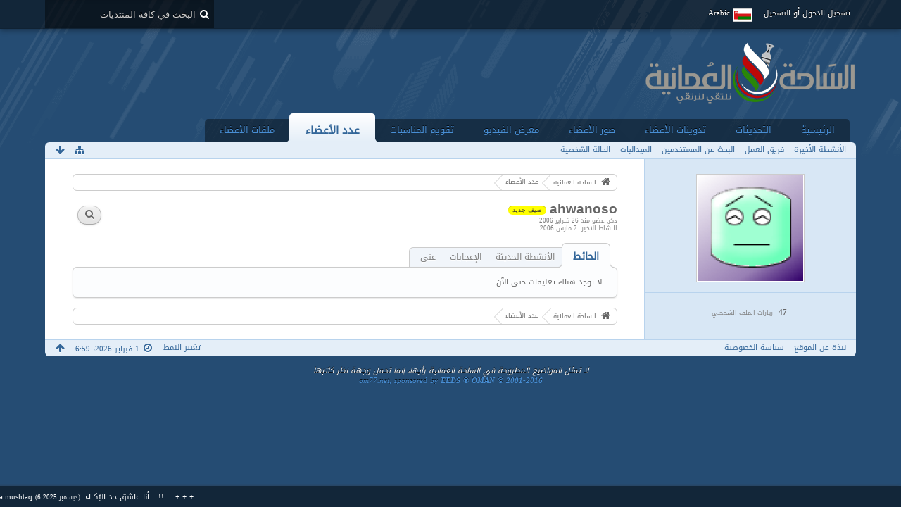

--- FILE ---
content_type: text/html; charset=UTF-8
request_url: https://om77.net/forums/user/118431-ahwanoso/
body_size: 13649
content:
<!DOCTYPE html>
<html dir="rtl" lang="ar">

<head>
	<title>ahwanoso - عدد الأعضاء - الساحة العمانية</title>
	
	<base href="https://om77.net/forums/" />
<meta charset="utf-8" />
<meta name="viewport" content="width=device-width, initial-scale=1" />
<meta name="format-detection" content="telephone=no" />
<meta name="description" content="ساحة  ُعمانية خليجية عربية تجمع وترتقي بأبناء الوطن العربي" />
<meta name="keywords" content="ساحة عمان,الساحة العمانية,مسقط,سبلة,عمان,قابوس,الوطن" />
<meta property="og:site_name" content="الساحة العمانية" />
<meta property="og:url" content="https://om77.net/forums/user/118431-ahwanoso/" />
<meta property="og:type" content="profile" />
<meta property="profile:username" content="ahwanoso" />
<meta property="og:title" content="ahwanoso - عدد الأعضاء - الساحة العمانية" />
<meta property="og:image" content="https://om77.net/forums/gravatar-download/?userID=118431&amp;size=150&amp;s=468a44a03861e80aee385d0b0a2d05ad79f1af41" />

<!-- Stylesheets -->
<link rel="stylesheet" type="text/css" href="https://om77.net/forums/wcf/style/style-4-rtl.css?m=1626413267" /><style>
								#mainMenu:not(.extendedMainMenu) { display: none; }			</style>


<script>
	//<![CDATA[
	var SID_ARG_2ND	= '&s=468a44a03861e80aee385d0b0a2d05ad79f1af41';
	var WCF_PATH = 'https://om77.net/forums/wcf/';
	var SECURITY_TOKEN = '920423119f4dbdfd635475cf1078d26b49472d57';
	var LANGUAGE_ID = 5;
	var TIME_NOW = 1769914775;
	var URL_LEGACY_MODE = false;
	//]]>
</script>
<script src="https://om77.net/forums/wcf/js/3rdParty/jquery.min.js?v=1552311413"></script>
<script src="https://om77.net/forums/wcf/js/3rdParty/jquery-ui.min.js?v=1552311413"></script>

<script src="https://om77.net/forums/wcf/js/WCF.Combined.min.js?v=1552311413"></script>







<noscript>
	<style type="text/css">
		.jsOnly {
			display: none !important;
		}
		
		.noJsOnly {
			display: block !important;
		}
	</style>
</noscript>




	
	
	










	
	


			
			
				
				
				
			


			
		
		
	
	


<!-- Icons -->
<link rel="icon" href="https://om77.net/forums/wcf/images/favicon.ico" type="image/x-icon" />
<link rel="apple-touch-icon" href="https://om77.net/forums/wcf/images/apple-touch-icon.png" />


	
	<link rel="canonical" href="https://om77.net/forums/user/118431-ahwanoso/?s=468a44a03861e80aee385d0b0a2d05ad79f1af41" />
	
		
	
	<noscript>
		<style type="text/css">
			#profileContent > .tabMenu > ul > li:not(:first-child) {
				display: none !important;
			}
			
			#profileContent > .tabMenuContent:not(:first-of-type) {
				display: none !important;
			}
		</style>
	</noscript>
</head>

<body id="tplUser" data-template="user" data-application="wcf">


<a id="top"></a>



<header id="pageHeader" class="layoutFluid sidebarOrientationLeft">
	<div>
		<nav id="topMenu" class="userPanel">
			<div class="layoutFluid">
									<ul class="userPanelItems">
						<!-- login box -->
		<li id="userLogin">
			<a class="loginLink" href="https://om77.net/forums/login/?s=468a44a03861e80aee385d0b0a2d05ad79f1af41">تسجيل الدخول أو التسجيل</a>
			<div id="loginForm" style="display: none;">
								
				<form method="post" action="https://om77.net/forums/login/?s=468a44a03861e80aee385d0b0a2d05ad79f1af41">
					<fieldset>
						<legend>تسجيل الدخول</legend>						
						<dl>
							<dt><label for="username">اسم المستخدم أو البريد الإلكتروني</label></dt>
							<dd>
								<input type="text" id="username" name="username" value="" required="required" class="long" />
							</dd>
						</dl>
						
													<dl>
								<dt>هل انت مسجل بالفعل؟</dt>
								<dd>
									<label><input type="radio" name="action" value="register" /> لا، قم بالتسجيل الآن</label>
									<label><input type="radio" name="action" value="login" checked="checked" /> نعم، كلمة المرور هي</label>
								</dd>
							</dl>
												
						<dl>
							<dt><label for="password">كلمة المرور</label></dt>
							<dd>
								<input type="password" id="password" name="password" value="" class="long" />
							</dd>
						</dl>
						
													<dl>
								<dt></dt>
								<dd><label><input type="checkbox" id="useCookies" name="useCookies" value="1" checked="checked" /> البقاء متصل</label></dd>
							</dl>
												
						
						
						<div class="formSubmit">
							<input type="submit" id="loginSubmitButton" name="submitButton" value="تسجيل الدخول" accesskey="s" />
							<a class="button" href="https://om77.net/forums/lost-password/?s=468a44a03861e80aee385d0b0a2d05ad79f1af41"><span>كلمة مرور مفقودة</span></a>
							<input type="hidden" name="url" value="/forums/user/118431-ahwanoso/" />
							<input type="hidden" name="t" value="920423119f4dbdfd635475cf1078d26b49472d57" />						</div>
					</fieldset>
					
											<fieldset>
							<legend>سجل حسابك عبر موقع أخر</legend>
							<ul class="buttonList smallButtons thirdPartyLogin">
																			<li id="githubAuth" class="3rdPartyAuth">
							<a href="https://om77.net/forums/github-auth/?s=468a44a03861e80aee385d0b0a2d05ad79f1af41" class="thirdPartyLoginButton githubLoginButton"><span class="icon icon16 icon-github"></span> <span>جيت هاب</span></a>
						</li>
										
											<li id="twitterAuth" class="3rdPartyAuth">
							<a href="https://om77.net/forums/twitter-auth/?s=468a44a03861e80aee385d0b0a2d05ad79f1af41" class="thirdPartyLoginButton twitterLoginButton"><span class="icon icon16 icon-twitter"></span> <span>تويتر</span></a>
						</li>
										
											<li id="facebookAuth" class="3rdPartyAuth">
							<a href="https://om77.net/forums/facebook-auth/?s=468a44a03861e80aee385d0b0a2d05ad79f1af41" class="thirdPartyLoginButton facebookLoginButton"><span class="icon icon16 icon-facebook"></span> <span>الفيسبوك</span></a>
						</li>
										
											<li id="googleAuth" class="3rdPartyAuth">
							<a href="https://om77.net/forums/google-auth/?s=468a44a03861e80aee385d0b0a2d05ad79f1af41" class="thirdPartyLoginButton googleLoginButton"><span class="icon icon16 icon-google-plus"></span> <span>جوجل+</span></a>
						</li>
										
					
					
							</ul>
						</fieldset>
									</form>
			</div>
			
			
		</li>
				<li id="pageLanguageContainer">
			
		</li>
					</ul>
				
				
				
				
<aside id="search" class="searchBar dropdown" data-disable-auto-focus="true">
	<form method="post" action="https://om77.net/forums/search/?types%5B%5D=com.woltlab.wbb.post&amp;s=468a44a03861e80aee385d0b0a2d05ad79f1af41">
		<input type="search" name="q" placeholder="البحث في كافة المنتديات" autocomplete="off" required="required" value="" class="dropdownToggle" data-toggle="search" />
		
		<ul class="dropdownMenu">
							<li class="dropdownText">
					<label><input type="checkbox" name="subjectOnly" value="1" /> البحث في المواضيع فقط</label><label><input type="checkbox" name="findThreads" value="1" /> عرض النتائج كمناقشات</label>
				</li>
				<li class="dropdownDivider"></li>
			
			<li><a href="https://om77.net/forums/search/?types%5B%5D=com.woltlab.wbb.post&amp;s=468a44a03861e80aee385d0b0a2d05ad79f1af41">خيارات أخرى</a></li>
		</ul>
		
		<input type="hidden" name="types[]" value="com.woltlab.wbb.post" />		<input type="hidden" name="t" value="920423119f4dbdfd635475cf1078d26b49472d57" />	</form>
</aside>

	
			</div>
		</nav>
		
		<div id="logo" class="logo">
						
			<a href="https://om77.net/forums/?s=468a44a03861e80aee385d0b0a2d05ad79f1af41">
									<img src="https://www.om77.net/forums/wcf/images/styleLogo-e780fd672ca16e9050cec58eb71b9f4e5b57ffeb.png" alt="" />
											</a>
		</div>
		
				<nav id="extendedMainMenu" class="mainMenu extendedMainMenu jsMobileNavigation" data-button-label="التصفح">
		<ul>
							
					
																																																																																																																																																																																												<li class="extendedDropdown">
						<a class="extendedDropdownToggle" href="https://om77.net/forums/?s=468a44a03861e80aee385d0b0a2d05ad79f1af41">
														الرئيسية																				</a>

																					<ul class="extendedDropdownMenu dropdowMenuMainMenu invisible">
									<li>
													<a href="https://om77.net/forums/board-quick-search/?mode=undoneThreads&amp;s=468a44a03861e80aee385d0b0a2d05ad79f1af41">
																												<span>المواضيع الغير مكتملة</span>
																											</a>
												</li>
																																												<li>
													<a href="https://om77.net/forums/custom-page/?id=1&amp;s=468a44a03861e80aee385d0b0a2d05ad79f1af41">
														<span class="icon icon16 icon-bolt"></span>														<span>المنخفضات والأعاصير</span>
																											</a>
												</li>
																																												<li>
													<a href="https://om77.net/forums/custom-page/?id=3&amp;s=468a44a03861e80aee385d0b0a2d05ad79f1af41">
														<span class="icon icon16 icon-camera"></span>														<span>محرر الصور</span>
																											</a>
												</li>
																																												<li>
													<a href="https://om77.net/forums/custom-page/?id=5&amp;s=468a44a03861e80aee385d0b0a2d05ad79f1af41">
														<span class="icon icon16 icon-gamepad"></span>														<span>ألعاب</span>
																											</a>
												</li>
																																												<li>
													<a href="https://om77.net/forums/custom-page/?id=4&amp;s=468a44a03861e80aee385d0b0a2d05ad79f1af41">
														<span class="icon icon16 icon-keyboard"></span>														<span>لوحة المفاتيح</span>
																											</a>
												</li>
																																												<li>
													<a class="externalURL" target="_blank" href="https://om77.net/holyquran.doc">
														<span class="icon icon16 icon-book"></span>														<span>المصحف الشريف</span>
																											</a>
												</li>
																																												<li>
													<a class="externalURL" target="_blank" href="https://om77.net/quran-mind-maps.pdf">
														<span class="icon icon16 icon-book"></span>														<span>عصف ذهني للقرآن</span>
																											</a>
												</li>
									
								</ul>
													
					</li>
											
					
																				<li class="">
						<a class="" href="https://om77.net/forums/dashboard/?s=468a44a03861e80aee385d0b0a2d05ad79f1af41">
														التحديثات																				</a>

						
					</li>
											
					
																																																																																												<li class="extendedDropdown">
						<a class="extendedDropdownToggle" href="https://om77.net/forums/blog/?s=468a44a03861e80aee385d0b0a2d05ad79f1af41">
														تدوينات الأعضاء																				</a>

																					<ul class="extendedDropdownMenu dropdowMenuMainMenu invisible">
									<li>
													<a href="https://om77.net/forums/blog/blog-list/?s=468a44a03861e80aee385d0b0a2d05ad79f1af41">
																												<span>المدونات</span>
																											</a>
												</li>
																																												<li>
													<a href="https://om77.net/forums/blog/entry-list/?s=468a44a03861e80aee385d0b0a2d05ad79f1af41">
																												<span>المدخلات</span>
																											</a>
												</li>
																																												<li>
													<a href="https://om77.net/forums/blog/unread-entry-list/?s=468a44a03861e80aee385d0b0a2d05ad79f1af41">
																												<span>اﻟﻤﻘﺎﻻﺕ اﻟﻐﻴﺮ ﻣﻘﺮوءة</span>
																											</a>
												</li>
									
								</ul>
													
					</li>
											
					
																																																																																																																				<li class="extendedDropdown">
						<a class="extendedDropdownToggle" href="https://om77.net/forums/gallery/?s=468a44a03861e80aee385d0b0a2d05ad79f1af41">
														صور الأعضاء																				</a>

																					<ul class="extendedDropdownMenu dropdowMenuMainMenu invisible">
									<li>
													<a class="externalURL" target="_blank" href="https://om77.net/uploader/">
																												<span>تحميل الصور</span>
																											</a>
												</li>
																																												<li>
													<a href="https://om77.net/forums/gallery/album-list/?s=468a44a03861e80aee385d0b0a2d05ad79f1af41">
																												<span>الألبومات</span>
																											</a>
												</li>
																																												<li>
													<a href="https://om77.net/forums/gallery/image-list/?s=468a44a03861e80aee385d0b0a2d05ad79f1af41">
																												<span>الصور</span>
																											</a>
												</li>
																																												<li>
													<a href="https://om77.net/forums/gallery/unread-image-list/?s=468a44a03861e80aee385d0b0a2d05ad79f1af41">
																												<span>الصور الجديدة</span>
																											</a>
												</li>
									
								</ul>
													
					</li>
											
					
																																																																																												<li class="extendedDropdown">
						<a class="extendedDropdownToggle" href="https://om77.net/forums/easymedia/?s=468a44a03861e80aee385d0b0a2d05ad79f1af41">
														معرض الفيديو																				</a>

																					<ul class="extendedDropdownMenu dropdowMenuMainMenu invisible">
									<li>
													<a href="https://om77.net/forums/easymedia/video-list/?s=468a44a03861e80aee385d0b0a2d05ad79f1af41">
																												<span>الفيديوات</span>
																											</a>
												</li>
																																												<li>
													<a href="https://om77.net/forums/easymedia/album-list/?s=468a44a03861e80aee385d0b0a2d05ad79f1af41">
																												<span>الألبومات</span>
																											</a>
												</li>
																																												<li>
													<a href="https://om77.net/forums/easymedia/map/?s=468a44a03861e80aee385d0b0a2d05ad79f1af41">
																												<span>الخريطة</span>
																											</a>
												</li>
									
								</ul>
													
					</li>
											
					
																																																																																																																				<li class="extendedDropdown">
						<a class="extendedDropdownToggle" href="https://om77.net/forums/calendar/?s=468a44a03861e80aee385d0b0a2d05ad79f1af41">
														تقويم المناسبات																				</a>

																					<ul class="extendedDropdownMenu dropdowMenuMainMenu invisible">
									<li>
													<a href="https://om77.net/forums/calendar/weekly/?s=468a44a03861e80aee385d0b0a2d05ad79f1af41">
																												<span>مشاهدة الأسبوع</span>
																											</a>
												</li>
																																												<li>
													<a href="https://om77.net/forums/calendar/daily/?s=468a44a03861e80aee385d0b0a2d05ad79f1af41">
																												<span>مشاهدة اليوم</span>
																											</a>
												</li>
																																												<li>
													<a href="https://om77.net/forums/calendar/upcoming-event-list/?s=468a44a03861e80aee385d0b0a2d05ad79f1af41">
																												<span>الأحداث القادمة</span>
																											</a>
												</li>
																																												<li>
													<a href="https://om77.net/forums/calendar/map/?s=468a44a03861e80aee385d0b0a2d05ad79f1af41">
																												<span>الخريطة</span>
																											</a>
												</li>
									
								</ul>
													
					</li>
											
					
																																																																																																																																												<li class="extendedDropdown active">
						<a class="extendedDropdownToggle" href="https://om77.net/forums/members-profiles/?s=468a44a03861e80aee385d0b0a2d05ad79f1af41">
														عدد الأعضاء																				</a>

																					<ul class="extendedDropdownMenu dropdowMenuMainMenu invisible">
									<li>
													<a href="https://om77.net/forums/recent-activity-list/?s=468a44a03861e80aee385d0b0a2d05ad79f1af41">
																												<span>الأنشطة الأخيرة</span>
																											</a>
												</li>
																																												<li>
													<a href="https://om77.net/forums/team/?s=468a44a03861e80aee385d0b0a2d05ad79f1af41">
																												<span>فريق العمل</span>
																											</a>
												</li>
																																												<li>
													<a href="https://om77.net/forums/user-search/?s=468a44a03861e80aee385d0b0a2d05ad79f1af41">
																												<span>البحث عن المستخدمين</span>
																											</a>
												</li>
																																												<li>
													<a class="externalURL" target="_blank" href="https://om77.net/forums/user-trophy-list/">
																												<span>الميداليات</span>
																											</a>
												</li>
																																												<li>
													<a href="https://om77.net/forums/easy-mood-list/?s=468a44a03861e80aee385d0b0a2d05ad79f1af41">
																												<span>الحالة الشخصية</span>
																											</a>
												</li>
									
								</ul>
													
					</li>
											
					
																																																																																												<li class="extendedDropdown">
						<a class="extendedDropdownToggle" href="https://om77.net/forums/filebase/?s=468a44a03861e80aee385d0b0a2d05ad79f1af41">
														ملفات الأعضاء																				</a>

																					<ul class="extendedDropdownMenu dropdowMenuMainMenu invisible">
									<li>
													<a href="https://om77.net/forums/filebase/file-list/?sortField=downloads&amp;sortOrder=DESC&amp;s=468a44a03861e80aee385d0b0a2d05ad79f1af41">
																												<span>الأكثر تحميلا</span>
																											</a>
												</li>
																																												<li>
													<a href="https://om77.net/forums/filebase/file-list/?sortField=cumulativeLikes&amp;sortOrder=DESC&amp;s=468a44a03861e80aee385d0b0a2d05ad79f1af41">
																												<span>الأكثر تقييما</span>
																											</a>
												</li>
																																												<li>
													<a href="https://om77.net/forums/filebase/unread-file-list/?s=468a44a03861e80aee385d0b0a2d05ad79f1af41">
																												<span>ملفات جديدة</span>
																											</a>
												</li>
									
								</ul>
													
					</li>
									</ul>
	</nav>
		
			<nav id="mainMenu" class="mainMenu jsMobileNavigation" data-button-label="التصفح">
		<ul>
							<li data-menu-item="wbb.header.menu.board">
					<a href="https://om77.net/forums/?s=468a44a03861e80aee385d0b0a2d05ad79f1af41">الرئيسية</a>
									</li>
							<li data-menu-item="wcf.user.dashboard">
					<a href="https://om77.net/forums/dashboard/?s=468a44a03861e80aee385d0b0a2d05ad79f1af41">التحديثات</a>
									</li>
							<li data-menu-item="blog.header.menu.blog">
					<a href="https://om77.net/forums/blog/?s=468a44a03861e80aee385d0b0a2d05ad79f1af41">تدوينات الأعضاء</a>
									</li>
							<li data-menu-item="gallery.header.menu.gallery">
					<a href="https://om77.net/forums/gallery/?s=468a44a03861e80aee385d0b0a2d05ad79f1af41">صور الأعضاء</a>
									</li>
							<li data-menu-item="easymedia.header.menu.overview">
					<a href="https://om77.net/forums/easymedia/?s=468a44a03861e80aee385d0b0a2d05ad79f1af41">معرض الفيديو</a>
									</li>
							<li data-menu-item="calendar.header.menu.calendar">
					<a href="https://om77.net/forums/calendar/?s=468a44a03861e80aee385d0b0a2d05ad79f1af41">تقويم المناسبات</a>
									</li>
							<li class="active" data-menu-item="wcf.user.members">
					<a href="https://om77.net/forums/members-profiles/?s=468a44a03861e80aee385d0b0a2d05ad79f1af41">عدد الأعضاء</a>
											<ul class="invisible">
															<li><a href="https://om77.net/forums/recent-activity-list/?s=468a44a03861e80aee385d0b0a2d05ad79f1af41"><span>الأنشطة الأخيرة</span></a></li>
															<li><a href="https://om77.net/forums/team/?s=468a44a03861e80aee385d0b0a2d05ad79f1af41"><span>فريق العمل</span></a></li>
															<li><a href="https://om77.net/forums/user-search/?s=468a44a03861e80aee385d0b0a2d05ad79f1af41"><span>البحث عن المستخدمين</span></a></li>
															<li><a href="https://om77.net/forums/user-trophy-list/"><span>الميداليات</span></a></li>
															<li><a href="https://om77.net/forums/easy-mood-list/?s=468a44a03861e80aee385d0b0a2d05ad79f1af41"><span>الحالة الشخصية</span></a></li>
														
						</ul>
									</li>
							<li data-menu-item="filebase.header.menu.filebase">
					<a href="https://om77.net/forums/filebase/?s=468a44a03861e80aee385d0b0a2d05ad79f1af41">ملفات الأعضاء</a>
									</li>
					</ul>
	</nav>
		
		
		
		<nav class="navigation navigationHeader">
												<ul class="navigationMenuItems">
							<li data-menu-item="wcf.user.recentActivity"><a href="https://om77.net/forums/recent-activity-list/?s=468a44a03861e80aee385d0b0a2d05ad79f1af41"><span>الأنشطة الأخيرة</span></a></li>
							<li data-menu-item="wcf.user.team"><a href="https://om77.net/forums/team/?s=468a44a03861e80aee385d0b0a2d05ad79f1af41"><span>فريق العمل</span></a></li>
							<li data-menu-item="wcf.user.search"><a href="https://om77.net/forums/user-search/?s=468a44a03861e80aee385d0b0a2d05ad79f1af41"><span>البحث عن المستخدمين</span></a></li>
							<li data-menu-item="wcf.page.menuItem44"><a href="https://om77.net/forums/user-trophy-list/"><span>الميداليات</span></a></li>
							<li data-menu-item="wcf.page.menu.easymood"><a href="https://om77.net/forums/easy-mood-list/?s=468a44a03861e80aee385d0b0a2d05ad79f1af41"><span>الحالة الشخصية</span></a></li>
						
		</ul>
					
			<ul class="navigationIcons">
				<li id="toBottomLink"><a href="https://om77.net/forums/user/118431-ahwanoso/#bottom" title="الذهاب إلى أسفل الصفحة" class="jsTooltip"><span class="icon icon16 icon-arrow-down"></span> <span class="invisible">الذهاب إلى أسفل الصفحة</span></a></li>
				<li id="sitemap" class="jsOnly"><a href="#" title="خريطة الموقع" class="jsTooltip"><span class="icon icon16 icon-sitemap"></span> <span class="invisible">خريطة الموقع</span></a></li>
											</ul>
		</nav>
	</div>
</header>



<div id="main" class="layoutFluid sidebarOrientationLeft">
	<div>
		<div>
						
																<aside class="sidebar">
						<div>
														
							
							
							<fieldset>
	<legend class="invisible">الصورة الرمزية</legend>
	
	<div class="userAvatar">
					<span class="framed"><img src="https://om77.net/forums/gravatar-download/?userID=118431&amp;size=150&amp;s=468a44a03861e80aee385d0b0a2d05ad79f1af41" style="width: 150px; height: 150px" alt="" class="userAvatarImage" /></span>
			</div>
</fieldset>

	<fieldset>
		<legend class="invisible">الإحصائيات</legend>
		
		<dl class="plain statsDataList">
			<dt>زيارات الملف الشخصي</dt>
					<dd title="0.01 زيارة كل يوم">47</dd>
		</dl>
	</fieldset>




		
		
		
								
							
							
													</div>
					</aside>
					
																		
			<section id="content" class="content">
								
								
					<nav class="breadcrumbs marginTop">
		<ul>
			<li title="الساحة العمانية" itemscope="itemscope" itemtype="http://data-vocabulary.org/Breadcrumb">
						<a href="https://om77.net/forums/?s=468a44a03861e80aee385d0b0a2d05ad79f1af41" itemprop="url"><span itemprop="title">الساحة العمانية</span></a> <span class="pointer"><span>&raquo;</span></span>
					</li>
									<li title="عدد الأعضاء" itemscope="itemscope" itemtype="http://data-vocabulary.org/Breadcrumb">
						<a href="https://om77.net/forums/members-profiles/?s=468a44a03861e80aee385d0b0a2d05ad79f1af41" itemprop="url"><span itemprop="title">عدد الأعضاء</span></a> <span class="pointer"><span>&raquo;</span></span>
					</li>
		</ul>
	</nav>

<header class="boxHeadline userHeadline"
	>
	<span class="framed invisible"><img src="https://om77.net/forums/gravatar-download/?userID=118431&amp;size=96&amp;s=468a44a03861e80aee385d0b0a2d05ad79f1af41" srcset="https://om77.net/forums/gravatar-download/?userID=118431&amp;size=96&amp;s=468a44a03861e80aee385d0b0a2d05ad79f1af41 2x" style="width: 48px; height: 48px" alt="" class="userAvatarImage" /></span>
	
	<h1>ahwanoso					<span class="badge userTitleBadge yellow">ضيف جديد</span>
					</h1>
	
	<ul class="dataList">
		<li>ذكر</li>								<li>عضو منذ 26 فبراير 2006</li>
		
	</ul>
			<dl class="plain inlineDataList">
			<dt>النشاط الأخير</dt>
			<dd><time datetime="2006-03-02T21:37:42+04:00" class="datetime" data-timestamp="1141321062" data-date="2 مارس 2006" data-time="21:37" data-offset="14400">2 مارس 2006، 21:37</time></dd>
			
		</dl>
		<nav class="jsMobileNavigation buttonGroupNavigation">
		<ul id="profileButtonContainer" class="buttonGroup">
							<li class="dropdown">
					<a href="#" class="button dropdownToggle jsTooltip" title="البحث عن المحتوى بواسطة ahwanoso"><span class="icon icon16 icon-search"></span> <span class="invisible">البحث عن المحتوى بواسطة ahwanoso</span></a>
					<ul class="dropdownMenu">
						<li><a href="https://om77.net/forums/search/?types%5B%5D=com.woltlab.wbb.post&amp;userID=118431&amp;s=468a44a03861e80aee385d0b0a2d05ad79f1af41">المشاركات</a></li>
<li><a href="https://om77.net/forums/search/?types%5B%5D=com.woltlab.wbb.post&amp;userID=118431&amp;findUserThreads=1&amp;s=468a44a03861e80aee385d0b0a2d05ad79f1af41">المواضيع</a></li>
					</ul>
				</li>
			
			
						
													
						
					</ul>
	</nav>
</header>

<div class="userNotice">
		
		
		
	<noscript>
		<p class="warning">متصفحك قام بتعطيل جافا سكريبت. إذا كنت ترغب في استخدام كافة ميزات هذا الموقع، يجب السمحاح  لجافا سكريبت بالعمل.</p>
	</noscript>
	
		
		
	
</div>

	<div class="contentNavigation">
		
	</div>
	
	<section id="profileContent" class="marginTop tabMenuContainer" data-active="wall">
		<nav class="tabMenu">
			<ul>
															<li><a href="https://om77.net/forums/user/118431-ahwanoso/#wall">الحائط</a></li>
																				<li><a href="https://om77.net/forums/user/118431-ahwanoso/#recentActivity">الأنشطة الحديثة</a></li>
																				<li><a href="https://om77.net/forums/user/118431-ahwanoso/#likes">الإعجابات</a></li>
																													<li><a href="https://om77.net/forums/user/118431-ahwanoso/#about">عني</a></li>
																																																</ul>
		</nav>
		
									<div id="wall" class="container tabMenuContent" data-menu-item="wall">
											

			<div class="containerPadding">
			لا توجد هناك تعليقات حتى الآن
		</div>
	

									</div>
												<div id="recentActivity" class="container tabMenuContent" data-menu-item="recentActivity">
									</div>
												<div id="likes" class="container tabMenuContent" data-menu-item="likes">
									</div>
																	<div id="about" class="container tabMenuContent" data-menu-item="about">
									</div>
																										</section>


	<nav class="breadcrumbs marginTop">
		<ul>
			<li title="الساحة العمانية">
						<a href="https://om77.net/forums/?s=468a44a03861e80aee385d0b0a2d05ad79f1af41"><span>الساحة العمانية</span></a> <span class="pointer"><span>&raquo;</span></span>
					</li>
									<li title="عدد الأعضاء">
						<a href="https://om77.net/forums/members-profiles/?s=468a44a03861e80aee385d0b0a2d05ad79f1af41"><span>عدد الأعضاء</span></a> <span class="pointer"><span>&raquo;</span></span>
					</li>
		</ul>
	</nav>

 </section>

</div>
</div>
</div>

<footer id="pageFooter" class="layoutFluid footer sidebarOrientationLeft">
<div>
<nav id="footerNavigation" class="navigation navigationFooter">
	<ul class="navigationMenuItems">
					<li data-menu-item="wcf.footer.menu.legalNotice"><a href="https://om77.net/forums/legal-notice/?s=468a44a03861e80aee385d0b0a2d05ad79f1af41">نبذة عن الموقع</a></li>
					<li data-menu-item="wcf.page.privacyPolicy"><a href="https://om77.net/forums/privacy-policy/?s=468a44a03861e80aee385d0b0a2d05ad79f1af41">سياسة الخصوصية</a></li>
			</ul>

<ul class="navigationIcons">
<li id="toTopLink" class="toTopLink"><a href="https://om77.net/forums/user/118431-ahwanoso/#top" title="الذهاب إلى أعلى الصفحة" class="jsTooltip"><span class="icon icon16 icon-arrow-up"></span> <span class="invisible">الذهاب إلى أعلى الصفحة</span></a></li>

</ul>

<ul class="navigationItems">
 <li title="(UTC+04:00) Abu Dhabi, Muscat"><p><span class="icon icon16 icon-time"></span> <span>1 فبراير 2026، 6:59</span></p></li>

</ul>
</nav>

<div class="footerContent">



<address class="copyright marginTop">لا تمثل المواضيع المطروحة في الساحة العمانية رأيها، إنما تحمل وجهة نظر كاتبها <br />
<a href="http://www.digi77.com" target="_blank">om77.net, sponsored by <strong>EEDS  &reg; OMAN © 2001-2016</strong></a></address></div>

</div>
</footer>

<div id="fb-root"></div>


	<div id="easyMoodMarquee" class="marquee" style="display: none;" data-direction='right' dir="ltr" data-count="8" data-speed="30000" data-showtime="6000">
		<ul>
										<li>
				<a href="https://om77.net/forums/user/284174-%D9%85%D8%AA%D9%84%D8%AD%D9%81-%D8%A8%D8%AD%D8%B1/?s=468a44a03861e80aee385d0b0a2d05ad79f1af41" class="userLink" data-user-id="284174">متلحف بحر</a> <small>(<time datetime="2023-10-02T11:04:26+04:00" class="datetime" data-timestamp="1696230266" data-date="2 أكتوبر 2023" data-time="11:04" data-offset="14400">2 أكتوبر 2023، 11:04</time>)</small>: <a href="https://om77.net/forums/easy-mood-list/?messageID=1767&amp;s=468a44a03861e80aee385d0b0a2d05ad79f1af41" alt="" title="تعليق" class="jsTooltip">كثير اسباب خلتني غريب الحب في بيته ..</a>&nbsp;&nbsp;&nbsp;&nbsp;+ + +&nbsp;&nbsp;&nbsp;&nbsp;			</li>
								<li>
				<a href="https://om77.net/forums/user/287435-%D9%85%D8%A7%D8%B0%D8%A7-%D8%A3%D8%B9%D8%AF%D8%AF%D8%AA-%D9%84%D8%A2%D8%AE%D8%B1%D8%AA%D9%83/?s=468a44a03861e80aee385d0b0a2d05ad79f1af41" class="userLink" data-user-id="287435">ماذا أعددت لآخرتك</a> <small>(<time datetime="2024-03-09T20:50:54+04:00" class="datetime" data-timestamp="1710003054" data-date="9 مارس 2024" data-time="20:50" data-offset="14400">9 مارس 2024، 20:50</time>)</small>: <a href="https://om77.net/forums/easy-mood-list/?messageID=1769&amp;s=468a44a03861e80aee385d0b0a2d05ad79f1af41" alt="" title="تعليق" class="jsTooltip">.....</a>&nbsp;&nbsp;&nbsp;&nbsp;+ + +&nbsp;&nbsp;&nbsp;&nbsp;			</li>
								<li>
				<a href="https://om77.net/forums/user/287435-%D9%85%D8%A7%D8%B0%D8%A7-%D8%A3%D8%B9%D8%AF%D8%AF%D8%AA-%D9%84%D8%A2%D8%AE%D8%B1%D8%AA%D9%83/?s=468a44a03861e80aee385d0b0a2d05ad79f1af41" class="userLink" data-user-id="287435">ماذا أعددت لآخرتك</a> <small>(<time datetime="2024-03-09T20:50:54+04:00" class="datetime" data-timestamp="1710003054" data-date="9 مارس 2024" data-time="20:50" data-offset="14400">9 مارس 2024، 20:50</time>)</small>: <a href="https://om77.net/forums/easy-mood-list/?messageID=1768&amp;s=468a44a03861e80aee385d0b0a2d05ad79f1af41" alt="" title="تعليق" class="jsTooltip">.....</a>&nbsp;&nbsp;&nbsp;&nbsp;+ + +&nbsp;&nbsp;&nbsp;&nbsp;			</li>
								<li>
				<a href="https://om77.net/forums/user/287435-%D9%85%D8%A7%D8%B0%D8%A7-%D8%A3%D8%B9%D8%AF%D8%AF%D8%AA-%D9%84%D8%A2%D8%AE%D8%B1%D8%AA%D9%83/?s=468a44a03861e80aee385d0b0a2d05ad79f1af41" class="userLink" data-user-id="287435">ماذا أعددت لآخرتك</a> <small>(<time datetime="2024-03-09T20:51:05+04:00" class="datetime" data-timestamp="1710003065" data-date="9 مارس 2024" data-time="20:51" data-offset="14400">9 مارس 2024، 20:51</time>)</small>: <a href="https://om77.net/forums/easy-mood-list/?messageID=1770&amp;s=468a44a03861e80aee385d0b0a2d05ad79f1af41" alt="" title="تعليق" class="jsTooltip">.....</a>&nbsp;&nbsp;&nbsp;&nbsp;+ + +&nbsp;&nbsp;&nbsp;&nbsp;			</li>
								<li>
				<a href="https://om77.net/forums/user/280970-%D8%A7%D9%84%D8%B9%D8%B2%D9%81-%D8%A7%D9%84%D9%82%D8%AF%D9%8A%D9%85/?s=468a44a03861e80aee385d0b0a2d05ad79f1af41" class="userLink" data-user-id="280970">العزف القديم</a> <small>(<time datetime="2024-05-15T12:06:59+04:00" class="datetime" data-timestamp="1715760419" data-date="15 مايو 2024" data-time="12:06" data-offset="14400">15 مايو 2024، 12:06</time>)</small> <img src="https://om77.net/forums/wcf/images/easymood/emoticons/Heart.png" alt="حب" title="حب" />: <a href="https://om77.net/forums/easy-mood-list/?messageID=1771&amp;s=468a44a03861e80aee385d0b0a2d05ad79f1af41" alt="" title="تعليق" class="jsTooltip">يارب قدرٌ يُساق إلينا أحلى من ألف حلم</a>&nbsp;&nbsp;&nbsp;&nbsp;+ + +&nbsp;&nbsp;&nbsp;&nbsp;			</li>
								<li>
				<a href="https://om77.net/forums/user/253975-%D8%A8%D9%86%D8%AA-%D8%B9%D9%8F%D9%85%D8%A7%D9%86/?s=468a44a03861e80aee385d0b0a2d05ad79f1af41" class="userLink" data-user-id="253975">بنت عُمان</a> <small>(<time datetime="2024-10-31T12:37:23+04:00" class="datetime" data-timestamp="1730363843" data-date="31 أكتوبر 2024" data-time="12:37" data-offset="14400">31 أكتوبر 2024، 12:37</time>)</small> <img src="https://om77.net/forums/wcf/images/easymood/emoticons/Embarrassed.png" alt="منحرج" title="منحرج" />: <a href="https://om77.net/forums/easy-mood-list/?messageID=1772&amp;s=468a44a03861e80aee385d0b0a2d05ad79f1af41" alt="" title="تعليق" class="jsTooltip">مهما حدث على يقين بأنني سأراك قريباً</a>&nbsp;&nbsp;&nbsp;&nbsp;+ + +&nbsp;&nbsp;&nbsp;&nbsp;			</li>
								<li>
				<a href="https://om77.net/forums/user/288640-%D9%84%D9%86%D8%AF%D9%86/?s=468a44a03861e80aee385d0b0a2d05ad79f1af41" class="userLink" data-user-id="288640">لندن</a> <small>(<time datetime="2025-02-03T14:20:25+04:00" class="datetime" data-timestamp="1738578025" data-date="3 فبراير 2025" data-time="14:20" data-offset="14400">3 فبراير 2025، 14:20</time>)</small>: <a href="https://om77.net/forums/easy-mood-list/?messageID=1773&amp;s=468a44a03861e80aee385d0b0a2d05ad79f1af41" alt="" title="تعليق" class="jsTooltip">سبحان الله وبحمده سبحان الله العظيم</a>&nbsp;&nbsp;&nbsp;&nbsp;+ + +&nbsp;&nbsp;&nbsp;&nbsp;			</li>
								<li>
				<a href="https://om77.net/forums/user/14925-almushtaq/?s=468a44a03861e80aee385d0b0a2d05ad79f1af41" class="userLink" data-user-id="14925">almushtaq</a> <small>(<time datetime="2025-12-06T23:59:29+04:00" class="datetime" data-timestamp="1765051169" data-date="6 ديسمبر 2025" data-time="23:59" data-offset="14400">6 ديسمبر 2025، 23:59</time>)</small>: <a href="https://om77.net/forums/easy-mood-list/?messageID=1774&amp;s=468a44a03861e80aee385d0b0a2d05ad79f1af41" alt="" title="تعليق" class="jsTooltip">أنا عاشق حد البُكــاء ...!!</a>&nbsp;&nbsp;&nbsp;&nbsp;+ + +&nbsp;&nbsp;&nbsp;&nbsp;			</li>
						</ul>
	</div>
		
		



<script>
	WCF.User.init(0, '');
	
	WCF.Language.addObject({
		'__days': [ 'الأحد', 'الإثنين', 'الثلاثاء', 'الأربعاء', 'الخميس', 'الجمعة', 'السبت' ],
		'__daysShort': [ 'الأحد', 'الإثنين', 'الثلاثاء', 'الأربعاء', 'الخميس', 'الجمعة', 'السبت' ],
		'__months': [ 'يناير', 'فبراير', 'مارس', 'أبريل', 'مايو', 'يونيو', 'يوليوز', 'أغسطس', 'سبتمبر', 'أكتوبر', 'نوفمبر', 'ديسمبر' ], 
		'__monthsShort': [ 'يناير', 'فبراير', 'مارس', 'أبريل', 'مايو', 'يونيو', 'يوليو', 'أغسطس', 'سبتمبر', 'أكتوبر', 'نوفمبر', 'ديسمبر' ],
		'wcf.clipboard.item.unmarkAll': 'إلغاء تحديد الكل',
		'wcf.date.relative.now': 'منذ لحظة',
		'wcf.date.relative.minutes': '{if $minutes > 1}{#$minutes} دقائق{else}دقيقة{\/if} الماضية',
		'wcf.date.relative.hours': '{if $hours > 1}{#$hours} ساعة {else}ساعة{\/if} مضت',
		'wcf.date.relative.pastDays': '{if $days > 1}{$day}{else}البارحة{\/if}، {$time}',
		'wcf.date.dateFormat': 'j M Y',
		'wcf.date.dateTimeFormat': '%date%، %time%',
		'wcf.date.shortDateTimeFormat': '%date%',
		'wcf.date.hour': 'الساعة',
		'wcf.date.minute': 'دقيقة',
		'wcf.date.timeFormat': 'G:i',
		'wcf.date.firstDayOfTheWeek': '0',
		'wcf.global.button.add': 'إضافة1',
		'wcf.global.button.cancel': 'الإلغاء',
		'wcf.global.button.close': 'الغلق',
		'wcf.global.button.collapsible': 'توسيع وطي',
		'wcf.global.button.delete': 'حذف',
		'wcf.global.button.disable': 'تعطيل',
		'wcf.global.button.disabledI18n': 'أحادي',
		'wcf.global.button.edit': 'التحرير',
		'wcf.global.button.enable': 'السماح',
		'wcf.global.button.hide': 'إخفاء',
		'wcf.global.button.next': 'التالي »',
		'wcf.global.button.preview': 'المعاينة',
		'wcf.global.button.reset': 'إعادة التعيين',
		'wcf.global.button.save': 'الحفظ',
		'wcf.global.button.search': 'البحث',
		'wcf.global.button.submit': 'الإرسال',
		'wcf.global.button.upload': 'الرفع',
		'wcf.global.confirmation.cancel': 'إلغاء',
		'wcf.global.confirmation.confirm': 'نعم',
		'wcf.global.confirmation.title': 'التأكيد مطلوب',
		'wcf.global.decimalPoint': '.',
		'wcf.global.error.timeout': 'لم يحصل على رد من الخادم،تم إحباط الطلب',
		'wcf.global.form.error.empty': 'يرجى ملء هذا الحقل',
		'wcf.global.form.error.greaterThan': 'القيمة المدخلة يجب أن تكون أكبر من {#$greaterThan}',
		'wcf.global.form.error.lessThan': 'القيمة المدخلة يجب أن تكون أقل من {#$lessThan}',
		'wcf.global.language.noSelection': 'لا إختيار',
		'wcf.global.loading': 'جار التحميل...',
		'wcf.global.page.jumpTo': 'الذهاب إلى الصفحة',
		'wcf.global.page.jumpTo.description': '“#pages#” أدخل قيمة بين “1” و',
		'wcf.global.page.pageNavigation': 'التصفح',
		'wcf.global.page.next': 'الصفحة التالية',
		'wcf.global.page.previous': 'الصفحة السابقة',
		'wcf.global.pageDirection': 'rtl',
		'wcf.global.reason': 'السبب',
		'wcf.global.sidebar.hideLeftSidebar': '',
		'wcf.global.sidebar.hideRightSidebar': '',
		'wcf.global.sidebar.showLeftSidebar': '',
		'wcf.global.sidebar.showRightSidebar': '',
		'wcf.global.success': 'تم إنهاء العمل بنجاح ',
		'wcf.global.success.add': 'تم الحفظ بنجاح',
		'wcf.global.success.edit': 'تم حفظ التغييرات',
		'wcf.global.thousandsSeparator': '،',
		'wcf.page.pagePosition': 'الصفحة {#$pageNo} من {#$pages}',
		'wcf.page.sitemap': 'خريطة الموقع',
		'wcf.style.changeStyle': 'تغيير النمط',
		'wcf.user.activityPoint': 'النقاط',
		'wcf.style.changeStyle': 'تغيير النمط',
		'wcf.user.panel.markAllAsRead': 'تحديد الكل كمقروء',
		'wcf.user.panel.markAsRead': 'تحديد كمقروء',
		'wcf.user.panel.settings': 'الإعدادات',
		'wcf.user.panel.showAll': 'عرض الكل'
					,'wcf.like.button.like': 'أعجبني',
			'wcf.like.button.dislike': 'لم يعجبني',
			'wcf.like.tooltip': '{if $likes}{#$likes} إعجاب{if $likes != 1}{/if}{if $dislikes}, {/if}{/if}{if $dislikes}{#$dislikes} عدم إعجاب{if $dislikes != 1}{/if}{/if}',
			'wcf.like.summary': '{if $others == 0}{@$users.slice(0, -1).join(", ")}{if $users.length > 1} و {/if}{@$users.slice(-1)[0]}{else}{@$users.join(", ")} و {if $others == 1}واحد{else}{#$others}{/if} آخر{if $others > 1}{/if}{/if} إعجاب{if $users.length == 1}{/if} هذه.',
			'wcf.like.details': 'تفاصيل'
				
		,'wcf.search.extended': 'خيارات أخرى',
'wcf.page.com.woltlab.wcf.SearchResultPage': 'نتائج البحث',
'wcf.extendedSearch.noItems': 'No search results found. Please use "More Options".',
'wcf.extendedSearch.info': 'أدخل كلمة للبحث أو قم بإختيار خيارات أخرى'
,'wcf.message.share.whatsapp': 'WhatsApp'
,'wcf.message.share.telegram': 'Telegram'
	});
	
	new WCF.Date.Time();
	
	WCF.Dropdown.init();
	WCF.System.Mobile.UX.init();
	
	WCF.TabMenu.init();
	WCF.System.FlexibleMenu.init();
</script>
<script src="https://om77.net/forums/wcf/js/WCF.Message.Share.WhatsApp.min.js?v=1552311413"></script>
<script src="https://om77.net/forums/wcf/js/WCF.Message.Share.Telegram.min.js?v=1552311413"></script>
<script>
	//<![CDATA[
	$(function() {
		new WCF.Effect.SmoothScroll();
		new WCF.Effect.BalloonTooltip();
		new WCF.Sitemap();
		new WCF.Style.Chooser();		WCF.System.PageNavigation.init('.pageNavigation');
		WCF.Date.Picker.init();
		new WCF.User.ProfilePreview();
		new WCF.Notice.Dismiss();
		WCF.User.Profile.ActivityPointList.init();
		
		new WCF.Message.Share.Page.WhatsApp();
new WCF.Message.Share.Page.Telegram();
		
					new WCF.Action.Proxy({
				autoSend: true,
				data: {
					className: 'wcf\\data\\cronjob\\CronjobAction',
					actionName: 'executeCronjobs'
				},
				showLoadingOverlay: false,
				failure: function() {
					return false;
				}
			});
							new WCF.System.KeepAlive(3540);
				
		if ($.browser.msie) {
			window.onbeforeunload = function() {
				/* Prevent "Back navigation caching" (http://msdn.microsoft.com/en-us/library/ie/dn265017%28v=vs.85%29.aspx) */
			};
		}
		
		$('form[method=get]').attr('method', 'post');
	});
	//]]>
</script>
<!--[IF IE 9]>
<script>
	$(function() {
		function fixButtonTypeIE9() {
			$('button').each(function(index, button) {
				var $button = $(button);
				if (!$button.attr('type')) {
					$button.attr('type', 'button');
				}
			});
		}
		
		WCF.DOMNodeInsertedHandler.addCallback('WCF.FixButtonTypeIE9', fixButtonTypeIE9);
		fixButtonTypeIE9();
	});
</script>
<![ENDIF]-->
<script>
		//<![CDATA[
		var $imageViewer = null;
		$(function() {
			WCF.Language.addObject({
				'wcf.imageViewer.button.enlarge': 'وضع ملء الشاشة',
				'wcf.imageViewer.button.full': 'مشاهدة مصدر الصورة',
				'wcf.imageViewer.seriesIndex': '{x} في {y}',
				'wcf.imageViewer.counter': 'صورة {x} في {y}',
				'wcf.imageViewer.close': 'غلق',
				'wcf.imageViewer.enlarge': 'مشاهدة الصورة الكاملة',
				'wcf.imageViewer.next': 'الصورة التالية',
				'wcf.imageViewer.previous': 'الصورة السابقة'
			});
			
			$imageViewer = new WCF.ImageViewer();
		});
		
		// WCF 2.0 compatibility, dynamically fetch slimbox and initialize it with the request parameters
		$.widget('ui.slimbox', {
			_create: function() {
				var self = this;
				head.load('https://om77.net/forums/wcf/js/3rdParty/slimbox2.min.js', function() {
					self.element.slimbox(self.options);
				});
			}
		});
		//]]>
	</script>
<script>
	WCF.Language.addObject({
		
		'wcf.global.error.title': 'رسالة الخطأ'
		
		
		
	});
</script>
<script src="https://om77.net/forums/wcf/js/be.bastelstu.wcf.push.min.js"></script>
<script src="https://om77.net/forums/js/WBB.min.js?v=1552311413"></script>
<script src="https://om77.net/forums/blog/js/Blog.min.js?v=1552311413"></script>
<script src="https://om77.net/forums/calendar/js/Calendar.min.js?v=1552311413"></script>
<script src="https://om77.net/forums/filebase/js/Filebase.min.js?v=1552311413"></script>
<script src="https://om77.net/forums/gallery/js/Gallery.min.js?v=1552311413"></script>
<script>$(document).ready(function(){$(".externalURL").each(function(){if($(this).has("img").length)return true;$(this).css("background-image","url(https://www.google.com/s2/favicons?domain="+this.href+")").css("background-repeat","no-repeat").css("padding-left","18px")})});</script>
<script src="https://om77.net/forums/wcf/js/Dereferer.min.js?v=1552311413"></script>
<script>
	//<![CDATA[
	$(function() {
		WCF.DOMNodeInsertedHandler.addCallback('WCF.Dereferer', function() {
			var $dereferer = new WCF.Dereferer('["http:\/\/om77.net\/forums\/","http:\/\/om77.net\/forums\/blog\/","http:\/\/om77.net\/forums\/calendar\/","http:\/\/om77.net\/forums\/filebase\/","http:\/\/om77.net\/forums\/gallery\/","http:\/\/om77.net\/forums\/easymedia\/"]');
			
			$('a[href^="http"], a[href^="ftp"]').each(function(index, a) {
				var $link = $(a).attr('href');
				
				if (!$(a).parents('.cke_reset').length && !$dereferer.isInternalURL($link)) {
					$(a).click(function() {
						$(this).attr('href', 'https://om77.net/forums/dereferer/?ref=' + encodeURIComponent(window.btoa(escape(($link)))));
					});
					
					if($dereferer.isImage($link)) {
						$(a).mouseup(function() {
							$(this).attr('href', $link);
						});
					}
				}
			});
		});
	});
	//]]>
	</script>
<script src="https://om77.net/forums/wcf/js/WCF.Trophy.min.js?v=1552311413"></script>
<script src="https://om77.net/forums/wcf/js/CW.ExtendedDropdown.js"></script>
<script src="https://om77.net/forums/wcf/js/CW.ExtendedSearch.min.js"></script>
<script src="https://om77.net/forums/wcf/js/3rdParty/mejs/mediaelement-and-player.min.js?v=1552311413"></script>
<script src="https://om77.net/forums/wcf/js/3rdParty/mejs/lang/me-i18n-locale-ar.js?v=1552311413"></script>
<script src="https://om77.net/forums/wcf/js/WCF.MediaElement.min.js?v=1552311413"></script>
<script src="https://om77.net/forums/wcf/js/WCF.EasyMood.js?v=1552311413"></script>
<script src="https://om77.net/forums/wcf/js/3rdParty/jquery.dd.min.js?v=1552311413"></script>
<script src="https://om77.net/forums/wcf/js/3rdParty/jquery.marquee.min.js?v=1552311413"></script>
<script src="https://om77.net/forums/wcf/js/3rdParty/jquery.pause.min.js?v=1552311413"></script>
<script src="https://om77.net/forums/easymedia/js/EasyMedia.min.js?v=1552311413"></script>
<script src="https://om77.net/forums/easymedia/js/3rdParty/slick.min.js?v=1552311413"></script>
<script src="https://om77.net/forums/easymedia/js/3rdParty/froogaloop.min.js?v=1552311413"></script>
<script src="https://om77.net/forums/wcf/js/3rdParty/jquery.cookie.lib.js"></script>
<script>
	//<![CDATA[
	$(function() {
		
		new WBB.Post.Preview();
new Blog.Entry.Preview();
new Calendar.Event.Preview();
new Filebase.File.Preview();
WCF.DOMNodeInsertedHandler.addCallback('WCF.RecountNotifications', function() {
	var $userNotifications = $('#userNotifications');
	var $badge = $userNotifications.find('.badge');
	
	$userNotifications.attr('data-count', ($badge.length ? $badge.text() : 0));
});
WCF.Language.addObject({
	'wcf.user.trophy.list': 'الميداليات'
});
WCF.Trophy.TrophyList.init();
	$('#mainMenu').remove();
$("#extendedMainMenu").attr("id", "mainMenu");
CW.ExtendedDropdown.init({
	animation: 'appear',
	animationSpeed: 200,
	enableMobile: 0});
WCF.System.FlexibleMenu.registerMenu('mainMenu');
WCF.DOMNodeInsertedHandler.addCallback('WCF.InitMediaElementJS', function() {
	$('video,audio').not('.noMejs').mediaelementplayer({
		pluginPath: 'https://om77.net/forums/wcf/js/3rdParty/mejs/',
		iPhoneUseNativeControls: true,
		iPadUseNativeControls: true,
		success: function (mediaElement, domObject) {
			WCF.MediaElement.Player.init(mediaElement, domObject);
			
		},
		error: function(){
			
		}
		
	});
});

WCF.DOMNodeInsertedHandler.execute();

$(function() {
	$("#search input").unbind();
	extendedSearch = new CW.ExtendedSearch('https://om77.net/forums/extended-search/?s=468a44a03861e80aee385d0b0a2d05ad79f1af41', 'https://om77.net/forums/search/?s=468a44a03861e80aee385d0b0a2d05ad79f1af41');
});
$(function() {
	extendedSearch.setNotificationLink('https://om77.net/forums/extended-search/?s=468a44a03861e80aee385d0b0a2d05ad79f1af41');
});
	});
	//]]>
</script>
<script>
		//<![CDATA[
		$(function() {
						
			new WCF.User.Profile.TabMenu(118431);
			
			WCF.TabMenu.init();
			
						
												
						
						
					});
		//]]>
	</script>
<script>
				//<![CDATA[
				$(function() {
					WCF.Language.addObject({
						'wcf.user.button.login': 'تسجيل الدخول',
						'wcf.user.button.register': 'التسجيل',
						'wcf.user.login': 'تسجيل الدخول'
					});
					new WCF.User.Login(true);
				});
				//]]>
			</script>
<script>
				//<![CDATA[
				$(function() {
					var $languages = {
													'5': {
								iconPath: 'https://om77.net/forums/wcf/icon/flag/om.svg',
								languageName: 'Arabic'
							}
						, 							'7': {
								iconPath: 'https://om77.net/forums/wcf/icon/flag/gb.svg',
								languageName: 'English'
							}
											};
					
					new WCF.Language.Chooser('pageLanguageContainer', 'languageID', 5, $languages, function(item) {
						var $location = window.location.toString().replace(/#.*/, '').replace(/(\?|&)l=[0-9]+/g, '');
						var $delimiter = ($location.indexOf('?') == -1) ? '?' : '&';
						
						window.location = $location + $delimiter + 'l=' + item.data('languageID') + window.location.hash;
					});
				});
				//]]>
			</script>
<script>
		//<![CDATA[
		$(function() {
			new WCF.Search.Message.SearchArea($('#search'));
		});
		//]]>
	</script>
<script>
	//<![CDATA[
	$(function() {
		WCF.Language.addObject({
			'wcf.comment.add': 'أكتب تعليق ...',
			'wcf.comment.button.response.add': 'رد',
			'wcf.comment.delete.confirmMessage': 'هم تريد حقا حذف هذا التعليق؟',
			'wcf.comment.description': 'إضغط Enter لإرسال أو Escape لإلغاء',
			'wcf.comment.guestDialog.title': 'تعليق زائر',
			'wcf.comment.more': 'المزيد من التعليقات',
			'wcf.comment.response.add': 'رد ...',
			'wcf.comment.response.more': '{if $count == 1}رد واحد{else}{#$count} المزيد من الردود{/if}',
			'wcf.moderation.report.reportContent': 'أكتب تقرير في المحتوى',
			'wcf.moderation.report.success': 'تم كتابة تقرير في المحتوى'
		});
		
		new WCF.Comment.Handler('userProfileCommentList', '<img src="https://om77.net/forums/wcf/images/avatars/avatar-default.svg" style="width: 32px; height: 32px" alt="" class="userAvatarImage" />');
					new WCF.Comment.Like(0, 1, false, 0);
			new WCF.Comment.Response.Like(0, 1, false, 0);
				
			});
	//]]>
</script>
<script>
	if (typeof facebookprovider != "undefined") {
		(function(d, s, id) {
			var js, fjs = d.getElementsByTagName(s)[0];
			if (d.getElementById(id)) return;
			js = d.createElement(s); js.id = id;
			js.async = true;
			js.src = "//connect.facebook.net/en_US/sdk.js#xfbml=1&version=v2.6&appId=839587286137139";
			fjs.parentNode.insertBefore(js, fjs);
		}(document, 'script', 'facebook-jssdk'));
	}
</script>
<script>
	//<![CDATA[
		$(function() {
			var tickerSpeed = $("#easyMoodMarquee").data('speed');
			$('.marquee').marquee({
				duration: tickerSpeed,
				gap: 0,
				delayBeforeStart: 0,
				direction: 'left',
				duplicated: false,
				pauseOnHover: true,
			});
		});
	//]]>
	</script>
<script>
if (typeof googleplusprovider != "undefined") {
    head.load('https://apis.google.com/js/platform.js');
}
</script>
<script>
if (typeof xivdbprovider != "undefined") {
	document.write('<script src="https://om77.net/forums/wcf/js/3rdParty/xivdb_tooltips.min.js?v=1552311413"><\/script>');
};
</script>

<script>
  (function(i,s,o,g,r,a,m){i['GoogleAnalyticsObject']=r;i[r]=i[r]||function(){
  (i[r].q=i[r].q||[]).push(arguments)},i[r].l=1*new Date();a=s.createElement(o),
  m=s.getElementsByTagName(o)[0];a.async=1;a.src=g;m.parentNode.insertBefore(a,m)
  })(window,document,'script','//www.google-analytics.com/analytics.js','ga');

  ga('create', 'UA-69115535-1', 'auto');
  ga('send', 'pageview');

</script>

</body>
</html>